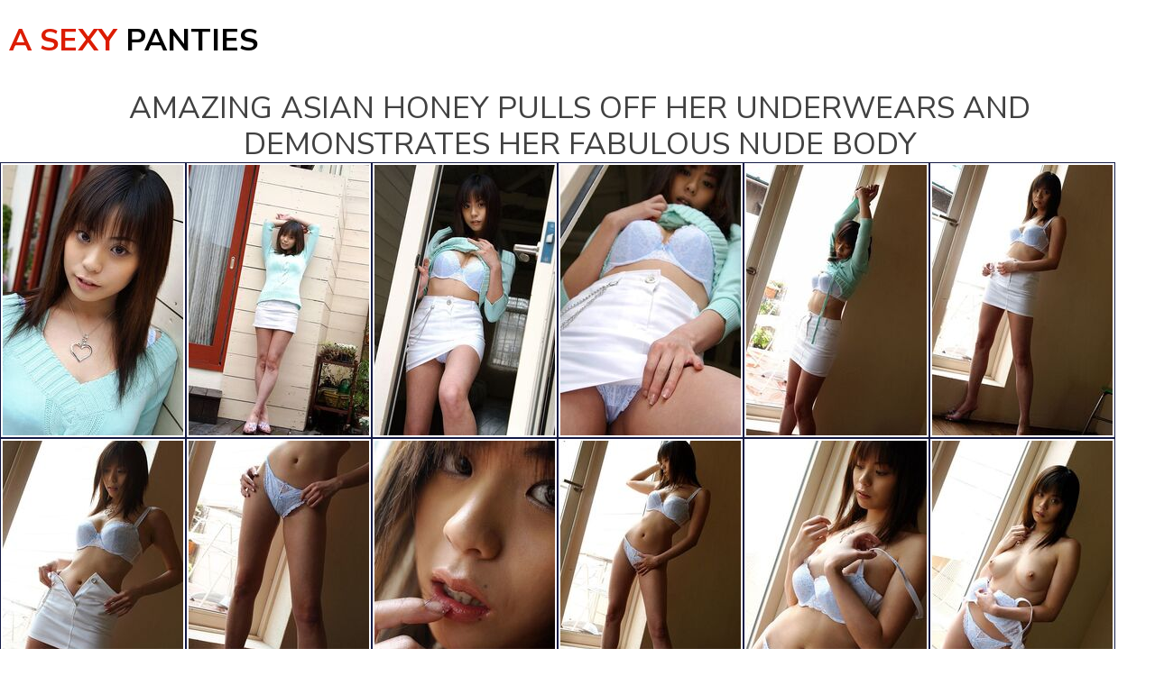

--- FILE ---
content_type: text/html; charset=UTF-8
request_url: https://asexypanties.com/galleries/amazing-asian-honey-pulls-off-her-underwears-and-demonstrates-her-fabulous-nude-body/
body_size: 9539
content:
<!DOCTYPE html><html><head><title>Amazing Asian honey pulls off her underwears and demonstrates her fabulous nude body - aSexyPanties.com</title><meta http-equiv="Content-Type" content="text/html; charset=UTF-8"><meta name="description" content="16 pics of Amazing Asian honey pulls off her underwears and demonstrates her fabulous nude body. And much more free sexy porn fetish galleries "><link href="../tx.css" type="text/css" rel="stylesheet"><meta name="viewport" content="width=device-width, initial-scale=1.0, maximum-scale=1.0, user-scalable=yes"><link rel="canonical" href="https://asexypanties.com/galleries/amazing-asian-honey-pulls-off-her-underwears-and-demonstrates-her-fabulous-nude-body/" /><link href="https://fonts.googleapis.com/css?family=Nunito+Sans:400,700" rel="stylesheet"><link rel="apple-touch-icon" sizes="180x180" href="/apple-touch-icon.png"><link rel="icon" type="image/png" sizes="32x32" href="/favicon-32x32.png"><link rel="icon" type="image/png" sizes="16x16" href="/favicon-16x16.png"><link rel="manifest" href="/site.webmanifest"><link rel="mask-icon" href="/safari-pinned-tab.svg" color="#545454"><meta name="msapplication-TileColor" content="#ffffff"><meta name="theme-color" content="#ffffff"><meta http-equiv="x-dns-prefetch-control" content="on"><link rel="dns-prefetch" href="https://ads.exosrv.com"><link rel="dns-prefetch" href="https://main.exosrv.com"><meta name="apple-touch-fullscreen" content="YES"></head><body><div class="kidx"><div class="rexq-kidx"><div class="oidx"><div class="oidx-ted"><div class="vdlo"><a href="/">a Sexy <span>Panties</span></a></div></div></div></div><div class="bhwer"><h1>Amazing Asian honey pulls off her underwears and demonstrates her fabulous nude body</h1></div><div class="content"><div class="jultent-gers"><div class="tesxmb ret-fdm"><a href="01.jpg" target="_self"><img src="01tn.jpg" width="200" height="300" border="0"></a></div><div class="tesxmb ret-fdm"><a href="02.jpg" target="_self"><img src="02tn.jpg" width="200" height="300" border="0"></a></div><div class="tesxmb ret-fdm"><a href="03.jpg" target="_self"><img src="03tn.jpg" width="200" height="300" border="0"></a></div><div class="tesxmb ret-fdm"><a href="04.jpg" target="_self"><img src="04tn.jpg" width="200" height="300" border="0"></a></div><div class="tesxmb ret-fdm"><a href="05.jpg" target="_self"><img src="05tn.jpg" width="200" height="300" border="0"></a></div><div class="tesxmb ret-fdm"><a href="06.jpg" target="_self"><img src="06tn.jpg" width="200" height="300" border="0"></a></div><div class="tesxmb ret-fdm"><a href="07.jpg" target="_self"><img src="07tn.jpg" width="200" height="300" border="0"></a></div><div class="tesxmb ret-fdm"><a href="08.jpg" target="_self"><img src="08tn.jpg" width="200" height="300" border="0"></a></div><div class="tesxmb ret-fdm"><a href="09.jpg" target="_self"><img src="09tn.jpg" width="200" height="300" border="0"></a></div><div class="tesxmb ret-fdm"><a href="10.jpg" target="_self"><img src="10tn.jpg" width="200" height="300" border="0"></a></div><div class="tesxmb ret-fdm"><a href="11.jpg" target="_self"><img src="11tn.jpg" width="200" height="300" border="0"></a></div><div class="tesxmb ret-fdm"><a href="12.jpg" target="_self"><img src="12tn.jpg" width="200" height="300" border="0"></a></div><div class="tesxmb ret-fdm"><a href="13.jpg" target="_self"><img src="13tn.jpg" width="200" height="300" border="0"></a></div><div class="tesxmb ret-fdm"><a href="14.jpg" target="_self"><img src="14tn.jpg" width="200" height="300" border="0"></a></div><div class="tesxmb ret-fdm"><a href="15.jpg" target="_self"><img src="15tn.jpg" width="200" height="300" border="0"></a></div><div class="tesxmb ret-fdm"><a href="16.jpg" target="_self"><img src="16tn.jpg" width="200" height="300" border="0"></a></div></div><div class="trensg"></div><div class="jultent-gers"><div class="tropes ghrto"><ul><li><a href="/view/idols69/">See more from idols69</a></li></ul></div></div><div class="jultent-gers"><div class="bwx"><div class="csqw"><iframe class="na" scrolling="no" src="/ad1.html" width="300" height="250" frameborder="0"></iframe></div><div class="csqw csqw-2"><iframe class="na" scrolling="no" src="/ad2.html" width="300" height="250" frameborder="0"></iframe></div><div class="csqw csqw-3"><iframe class="na" scrolling="no" src="/ad3.html" width="300" height="250" frameborder="0"></iframe></div><div class="csqw csqw-4"><iframe class="na" scrolling="no" src="/ad4.html" width="300" height="250" frameborder="0"></iframe></div></div></div><div class="trensg"></div><div class="integrate"><div class="brofed ret-fdm"><a href="https://asexypanties.com/galleries/breathtaking-babe-reika-is-magnetizing-in-her-punk-outfit-and-nylons-as-she-displays-her-ass/" target="_blank" title="Breathtaking Babe Reika Is Magnetizing In Her Punk Outfit And Nylons As She Displays Her Ass"><img src="/thumbnail/h/7450.jpg" alt="Breathtaking Babe Reika Is Magnetizing In Her Punk Outfit And Nylons As She Displays Her Ass" width="200" height="300" border="0" ></a></div><div class="brofed ret-fdm"><a href="https://asexypanties.com/galleries/stunning-queen-takane-is-a-babe-who-definitely-enjoys-her-boy-and-her-sex/" target="_blank" title="Stunning Queen Takane Is A Babe Who Definitely Enjoys Her Boy And Her Sex"><img src="/thumbnail/g/6254.jpg" alt="Stunning Queen Takane Is A Babe Who Definitely Enjoys Her Boy And Her Sex" width="200" height="300" border="0" ></a></div><div class="brofed ret-fdm"><a href="https://asexypanties.com/galleries/mariko-undressed-and-her-boyfriend-is-dildoing-her-pussy-with-a-heavy-toy/" target="_blank" title="Mariko Undressed And Her Boyfriend Is Dildoing Her Pussy With A Heavy Toy"><img src="/thumbnail/qa/68248.jpg" alt="Mariko Undressed And Her Boyfriend Is Dildoing Her Pussy With A Heavy Toy" width="200" height="300" border="0" ></a></div><div class="brofed ret-fdm"><a href="https://asexypanties.com/galleries/naughty-asian-hussies-having-fun-playing-nude-in-the-sun-at-the-seaside/" target="_blank" title="Naughty Asian Hussies Having Fun Playing  Nude In The Sun At The Seaside"><img src="/thumbnail/ia/60727.jpg" alt="Naughty Asian Hussies Having Fun Playing  Nude In The Sun At The Seaside" width="200" height="300" border="0" ></a></div><div class="brofed ret-fdm"><a href="https://asexypanties.com/galleries/japanese-wanton-likes-showing-off-her-bushy-muff-and-nice-boobs/" target="_blank" title="Japanese Wanton Likes Showing Off Her Bushy Muff And Nice Boobs"><img src="/thumbnail/ta/71950.jpg" alt="Japanese Wanton Likes Showing Off Her Bushy Muff And Nice Boobs" width="200" height="300" border="0" ></a></div><div class="brofed ret-fdm"><a href="https://asexypanties.com/galleries/stunning-and-lewd-japanese-model-is-a-joy-to-see-when-shes-nude-and-smiling/" target="_blank" title="Stunning And Lewd Japanese Model Is A Joy To See When She&#039;s Nude And Smiling"><img src="/thumbnail/D/29565.jpg" alt="Stunning And Lewd Japanese Model Is A Joy To See When She&#039;s Nude And Smiling" width="200" height="300" border="0" ></a></div><div class="brofed ret-fdm"><a href="https://asexypanties.com/galleries/nasty-asian-collegegirl-is-flirting-with-her-cool-self/" target="_blank" title="Nasty Asian Collegegirl Is Flirting With Her Cool Self"><img src="/thumbnail/ba/53867.jpg" alt="Nasty Asian Collegegirl Is Flirting With Her Cool Self" width="200" height="300" border="0" ></a></div><div class="brofed ret-fdm"><a href="https://asexypanties.com/galleries/youzc-elegant-asian-girl-enjoys-to-exhibit-her-delicious-melons-and-her-hairy-beaver/" target="_blank" title="Youzc Elegant Asian Girl Enjoys To Exhibit Her Delicious Melons And Her Hairy Beaver"><img src="/thumbnail/bf/313841.jpg" alt="Youzc Elegant Asian Girl Enjoys To Exhibit Her Delicious Melons And Her Hairy Beaver" width="200" height="300" border="0" ></a></div><div class="brofed ret-fdm"><a href="https://asexypanties.com/galleries/lewd-asian-queen-pulls-up-and-shows-her-bushy-pink-taco-in-nylon-cat-suit/" target="_blank" title="Lewd Asian Queen Pulls Up And Shows Her Bushy Pink Taco In Nylon Cat Suit"><img src="/thumbnail/Q/42489.jpg" alt="Lewd Asian Queen Pulls Up And Shows Her Bushy Pink Taco In Nylon Cat Suit" width="200" height="300" border="0" ></a></div><div class="brofed ret-fdm"><a href="https://asexypanties.com/galleries/ray-is-a-breathtaking-asian-woman-that-is-just-expecting-for-the-another-sex-date-to-begin/" target="_blank" title="Ray Is A Breathtaking Asian Woman That Is Just Expecting For The Another Sex Date To Begin"><img src="/thumbnail/ub/124467.jpg" alt="Ray Is A Breathtaking Asian Woman That Is Just Expecting For The Another Sex Date To Begin" width="200" height="300" border="0" ></a></div><div class="brofed ret-fdm"><a href="https://asexypanties.com/galleries/yua-aida-asian-siren-pornstar-is-curious-in-her-teeny-panties-exploring-her-slit-hair/" target="_blank" title="Yua Aida Asian Siren Pornstar Is Curious In Her Teeny Panties Exploring Her Slit Hair"><img src="/thumbnail/T/45825.jpg" alt="Yua Aida Asian Siren Pornstar Is Curious In Her Teeny Panties Exploring Her Slit Hair" width="200" height="300" border="0" ></a></div><div class="brofed ret-fdm"><a href="https://asexypanties.com/galleries/seductress-bathing-bunny-likes-displaying-off-her-inviting-body-in-pictures/" target="_blank" title="Seductress Bathing Bunny Likes Displaying Off Her Inviting Body In Pictures"><img src="/thumbnail/xf/335922.jpg" alt="Seductress Bathing Bunny Likes Displaying Off Her Inviting Body In Pictures" width="200" height="300" border="0" ></a></div><div class="brofed ret-fdm"><a href="https://asexypanties.com/galleries/tina-yuzuki-is-a-cute-babe-exploring-off-her-bloody-hot-figure-in-her-undie/" target="_blank" title="Tina Yuzuki Is A Cute Babe Exploring Off Her Bloody Hot Figure In Her Undie"><img src="/thumbnail/df/315038.jpg" alt="Tina Yuzuki Is A Cute Babe Exploring Off Her Bloody Hot Figure In Her Undie" width="200" height="300" border="0" ></a></div><div class="brofed ret-fdm"><a href="https://asexypanties.com/galleries/asian-model-finds-a-dildo-and-gets-it-over-her-lingerie-on-her-pussy/" target="_blank" title="Asian Model Finds A Dildo And Gets It Over Her Lingerie On Her Pussy"><img src="/thumbnail/za/77240.jpg" alt="Asian Model Finds A Dildo And Gets It Over Her Lingerie On Her Pussy" width="200" height="300" border="0" ></a></div><div class="brofed ret-fdm"><a href="https://asexypanties.com/galleries/playful-sunao-having-fun-in-her-bath-preparing-for-her-kinky-date-with-a-fellow/" target="_blank" title="Playful Sunao Having Fun In Her Bath Preparing For Her Kinky Date With A Fellow"><img src="/thumbnail/e/4587.jpg" alt="Playful Sunao Having Fun In Her Bath Preparing For Her Kinky Date With A Fellow" width="200" height="300" border="0" ></a></div><div class="brofed ret-fdm"><a href="https://asexypanties.com/galleries/impressive-asian-chick-turns-and-demonstrates-her-booty-and-thigh-high-nylons/" target="_blank" title="Impressive Asian Chick Turns And Demonstrates Her Booty And Thigh High Nylons"><img src="/thumbnail/Ia/86892.jpg" alt="Impressive Asian Chick Turns And Demonstrates Her Booty And Thigh High Nylons" width="200" height="300" border="0" ></a></div><div class="brofed ret-fdm"><a href="https://asexypanties.com/galleries/japanese-princess-girl-poses-naked-for-a-cute-look-at-her-hairy-cunt/" target="_blank" title="Japanese Princess Girl Poses Naked For A Cute Look At Her Hairy Cunt"><img src="/thumbnail/T/45352.jpg" alt="Japanese Princess Girl Poses Naked For A Cute Look At Her Hairy Cunt" width="200" height="300" border="0" ></a></div><div class="brofed ret-fdm"><a href="https://asexypanties.com/galleries/japanese-hussy-babe-gets-off-exploring-her-perky-tits-and-bubble-ass-in-her-pictures/" target="_blank" title="Japanese Hussy Babe Gets Off Exploring Her Perky Tits And Bubble Ass In Her Pictures"><img src="/thumbnail/bb/105090.jpg" alt="Japanese Hussy Babe Gets Off Exploring Her Perky Tits And Bubble Ass In Her Pictures" width="200" height="300" border="0" ></a></div><div class="brofed ret-fdm"><a href="https://asexypanties.com/galleries/provocative-asian-babe-is-exhibit-off-her-delectable-tight-butt-and-hairy-muff/" target="_blank" title="Provocative Asian Babe Is Exhibit Off Her Delectable Tight Butt And Hairy Muff"><img src="/thumbnail/u/20347.jpg" alt="Provocative Asian Babe Is Exhibit Off Her Delectable Tight Butt And Hairy Muff" width="200" height="300" border="0" ></a></div><div class="brofed ret-fdm"><a href="https://asexypanties.com/galleries/lascivious-asakura-exhibits-off-her-amazing-pussy-when-she-has-her-boyfriends/" target="_blank" title="Lascivious Asakura Exhibits Off Her Amazing Pussy When She Has Her Boyfriends"><img src="/thumbnail/Cb/132689.jpg" alt="Lascivious Asakura Exhibits Off Her Amazing Pussy When She Has Her Boyfriends" width="200" height="300" border="0" ></a></div><div class="brofed ret-fdm"><a href="https://asexypanties.com/galleries/sayaka-uchida-elegant-asian-chick-has-big-stunning-assets-in-her-bikini/" target="_blank" title="Sayaka Uchida Elegant Asian Chick Has Big Stunning Assets In Her Bikini"><img src="/thumbnail/l/11084.jpg" alt="Sayaka Uchida Elegant Asian Chick Has Big Stunning Assets In Her Bikini" width="200" height="300" border="0" ></a></div><div class="brofed ret-fdm"><a href="https://asexypanties.com/galleries/superb-japanese-chick-is-exploring-her-alluring-tits-and-desirable-hairy-pussy/" target="_blank" title="Superb Japanese Chick Is Exploring Her Alluring Tits And Desirable Hairy Pussy"><img src="/thumbnail/Ha/85480.jpg" alt="Superb Japanese Chick Is Exploring Her Alluring Tits And Desirable Hairy Pussy" width="200" height="300" border="0" ></a></div><div class="brofed ret-fdm"><a href="https://asexypanties.com/galleries/asian-butterfly-rin-likes-nude-shooting-her-breathtaking-undie/" target="_blank" title="Asian Butterfly Rin Likes Nude Shooting Her Breathtaking Undie"><img src="/thumbnail/Fb/135937.jpg" alt="Asian Butterfly Rin Likes Nude Shooting Her Breathtaking Undie" width="200" height="300" border="0" ></a></div><div class="brofed ret-fdm"><a href="https://asexypanties.com/galleries/asian-stunner-share-off-her-boobs-and-a-shot-at-her-tender-red-coated-cunt/" target="_blank" title="Asian Stunner Share Off Her Boobs And A Shot At Her Tender Red Coated Cunt"><img src="/thumbnail/ka/62187.jpg" alt="Asian Stunner Share Off Her Boobs And A Shot At Her Tender Red Coated Cunt" width="200" height="300" border="0" ></a></div><div class="brofed ret-fdm"><a href="https://asexypanties.com/galleries/aya-is-an-asian-honey-who-exhibits-her-big-boobs-and-hairy-pussy-on-the-sandy-beach/" target="_blank" title="Aya Is An Asian Honey Who Exhibits Her Big Boobs And Hairy Pussy On The Sandy Beach"><img src="/thumbnail/h/7083.jpg" alt="Aya Is An Asian Honey Who Exhibits Her Big Boobs And Hairy Pussy On The Sandy Beach" width="200" height="300" border="0" ></a></div><div class="brofed ret-fdm"><a href="https://asexypanties.com/galleries/asian-belle-likes-presenting-off-her-fabulous-tits-and-sensual-round-ass/" target="_blank" title="Asian Belle Likes Presenting Off Her Fabulous Tits And Sensual Round Ass"><img src="/thumbnail/Hb/137368.jpg" alt="Asian Belle Likes Presenting Off Her Fabulous Tits And Sensual Round Ass" width="200" height="300" border="0" ></a></div><div class="brofed ret-fdm"><a href="https://asexypanties.com/galleries/asian-puss-teases-her-panties-off-and-is-pleasuring-the-sun-in-the-naked/" target="_blank" title="Asian Puss Teases Her Panties Off And Is Pleasuring The Sun In The Naked"><img src="/thumbnail/qa/68592.jpg" alt="Asian Puss Teases Her Panties Off And Is Pleasuring The Sun In The Naked" width="200" height="300" border="0" ></a></div><div class="brofed ret-fdm"><a href="https://asexypanties.com/galleries/asian-babe-taeko-is-a-dick-pleasing-chick-playing-shot-a-panties/" target="_blank" title="Asian Babe Taeko Is A Dick Pleasing Chick Playing Shot A Panties"><img src="/thumbnail/H/33705.jpg" alt="Asian Babe Taeko Is A Dick Pleasing Chick Playing Shot A Panties" width="200" height="300" border="0" ></a></div><div class="brofed ret-fdm"><a href="https://asexypanties.com/galleries/jyuri-is-an-innocent-girl-with-a-nubile-body-and-a-naughty-sex-filled-mind/" target="_blank" title="Jyuri Is An Innocent Girl With A Nubile Body And A Naughty Sex Filled Mind"><img src="/thumbnail/Z/51141.jpg" alt="Jyuri Is An Innocent Girl With A Nubile Body And A Naughty Sex Filled Mind" width="200" height="300" border="0" ></a></div><div class="brofed ret-fdm"><a href="https://asexypanties.com/galleries/rin-suzuka-sweet-asian-teen-likes-exploring-her-astonishing-ass-and-hairy-pussy/" target="_blank" title="Rin Suzuka Sweet Asian Teen Likes Exploring Her Astonishing Ass And Hairy Pussy"><img src="/thumbnail/ib/112285.jpg" alt="Rin Suzuka Sweet Asian Teen Likes Exploring Her Astonishing Ass And Hairy Pussy" width="200" height="300" border="0" ></a></div><div class="brofed ret-fdm"><a href="https://asexypanties.com/galleries/naughty-japanese-maid-has-fun-showcasing-her-incredible-ass-and-big-boobs-for-shock/" target="_blank" title="Naughty Japanese Maid Has Fun Showcasing Her Incredible Ass And Big Boobs For Shock"><img src="/thumbnail/q/16515.jpg" alt="Naughty Japanese Maid Has Fun Showcasing Her Incredible Ass And Big Boobs For Shock" width="200" height="300" border="0" ></a></div><div class="brofed ret-fdm"><a href="https://asexypanties.com/galleries/yua-aida-heartwarming-asian-babe-likes-exploring-her-tight-boobs-and-hairy-slit/" target="_blank" title="Yua Aida Heartwarming Asian Babe Likes Exploring Her Tight Boobs And Hairy Slit"><img src="/thumbnail/oa/66452.jpg" alt="Yua Aida Heartwarming Asian Babe Likes Exploring Her Tight Boobs And Hairy Slit" width="200" height="300" border="0" ></a></div><div class="brofed ret-fdm"><a href="https://asexypanties.com/galleries/kanako-tsuchiya-appealing-asian-young-model-share-off-her-bushy-vagina/" target="_blank" title="Kanako Tsuchiya Appealing Asian Young Model Share Off Her Bushy Vagina"><img src="/thumbnail/t/19867.jpg" alt="Kanako Tsuchiya Appealing Asian Young Model Share Off Her Bushy Vagina" width="200" height="300" border="0" ></a></div><div class="brofed ret-fdm"><a href="https://asexypanties.com/galleries/asian-minx-takes-off-her-dress-and-displays-nice-boobs-and-hairy-twat-for-fuck/" target="_blank" title="Asian Minx Takes Off Her Dress And Displays Nice Boobs And Hairy Twat For Fuck"><img src="/thumbnail/e/4758.jpg" alt="Asian Minx Takes Off Her Dress And Displays Nice Boobs And Hairy Twat For Fuck" width="200" height="300" border="0" ></a></div><div class="brofed ret-fdm"><a href="https://asexypanties.com/galleries/asian-queen-passes-the-time-jerking-off-while-ready-for-the-party/" target="_blank" title="Asian Queen Passes The Time Jerking Off While Ready For The Party"><img src="/thumbnail/A/26623.jpg" alt="Asian Queen Passes The Time Jerking Off While Ready For The Party" width="200" height="300" border="0" ></a></div><div class="brofed ret-fdm"><a href="https://asexypanties.com/galleries/splendid-asian-maid-model-displays-off-her-hot-complexion-as-she-is-wearing/" target="_blank" title="Splendid Asian Maid Model Displays Off Her Hot Complexion As She Is Wearing"><img src="/thumbnail/ia/60422.jpg" alt="Splendid Asian Maid Model Displays Off Her Hot Complexion As She Is Wearing" width="200" height="300" border="0" ></a></div><div class="brofed ret-fdm"><a href="https://asexypanties.com/galleries/asian-princess-is-a-natural-with-an-pretty-body-and-a-hairy-amazing-pussy/" target="_blank" title="Asian Princess Is A Natural With An Pretty Body And A Hairy Amazing Pussy"><img src="/thumbnail/Oa/92093.jpg" alt="Asian Princess Is A Natural With An Pretty Body And A Hairy Amazing Pussy" width="200" height="300" border="0" ></a></div><div class="brofed ret-fdm"><a href="https://asexypanties.com/galleries/bloody-hot-asian-babe-likes-a-long-hot-bath-and-a-little-jerking-before-date/" target="_blank" title="Bloody Hot Asian Babe Likes A Long Hot Bath And A Little Jerking Before Date"><img src="/thumbnail/lf/323781.jpg" alt="Bloody Hot Asian Babe Likes A Long Hot Bath And A Little Jerking Before Date" width="200" height="300" border="0" ></a></div><div class="brofed ret-fdm"><a href="https://asexypanties.com/galleries/japanese-peach-has-a-beautiful-tits-and-a-smooth-ass-as-good-as-a-hairy-muff/" target="_blank" title="Japanese Peach Has A Beautiful Tits And A Smooth Ass As Good As A Hairy Muff"><img src="/thumbnail/Ta/97047.jpg" alt="Japanese Peach Has A Beautiful Tits And A Smooth Ass As Good As A Hairy Muff" width="200" height="300" border="0" ></a></div><div class="brofed ret-fdm"><a href="https://asexypanties.com/galleries/asian-underwear-chick-slips-off-to-demonstrate-her-gorgeous-pussy-and-ass-before-a-party/" target="_blank" title="Asian Underwear Chick Slips Off To Demonstrate Her Gorgeous Pussy And Ass Before A Party"><img src="/thumbnail/ia/60560.jpg" alt="Asian Underwear Chick Slips Off To Demonstrate Her Gorgeous Pussy And Ass Before A Party" width="200" height="300" border="0" ></a></div> </div><div class="trensg"></div>
<script type="application/javascript">
(function() {
    function randStr(e,t){for(var n="",r=t||"ABCDEFGHIJKLMNOPQRSTUVWXYZabcdefghijklmnopqrstuvwxyz",o=0;o<e;o++)n+=r.charAt(Math.floor(Math.random()*r.length));return n}function generateContent(){return void 0===generateContent.val&&(generateContent.val="document.dispatchEvent("+randStr(4*Math.random()+3)+");"),generateContent.val}try{Object.defineProperty(document.currentScript,"innerHTML",{get:generateContent}),Object.defineProperty(document.currentScript,"textContent",{get:generateContent})}catch(e){};

    //version 7.0.0

    var adConfig = {
    "ads_host": "a.pemsrv.com",
    "syndication_host": "s.pemsrv.com",
    "idzone": 4013150,
    "popup_fallback": false,
    "popup_force": false,
    "chrome_enabled": true,
    "new_tab": false,
    "frequency_period": 720,
    "frequency_count": 1,
    "trigger_method": 3,
    "trigger_class": "",
    "trigger_delay": 0,
    "capping_enabled": true,
    "tcf_enabled": true,
    "only_inline": false
};

window.document.querySelectorAll||(document.querySelectorAll=document.body.querySelectorAll=Object.querySelectorAll=function(e,o,t,i,n){var r=document,a=r.createStyleSheet();for(n=r.all,o=[],t=(e=e.replace(/\[for\b/gi,"[htmlFor").split(",")).length;t--;){for(a.addRule(e[t],"k:v"),i=n.length;i--;)n[i].currentStyle.k&&o.push(n[i]);a.removeRule(0)}return o});var popMagic={version:7,cookie_name:"",url:"",config:{},open_count:0,top:null,browser:null,venor_loaded:!1,venor:!1,tcfData:null,configTpl:{ads_host:"",syndication_host:"",idzone:"",frequency_period:720,frequency_count:1,trigger_method:1,trigger_class:"",popup_force:!1,popup_fallback:!1,chrome_enabled:!0,new_tab:!1,cat:"",tags:"",el:"",sub:"",sub2:"",sub3:"",only_inline:!1,trigger_delay:0,capping_enabled:!0,tcf_enabled:!1,cookieconsent:!0,should_fire:function(){return!0},on_redirect:null},init:function(e){if(void 0!==e.idzone&&e.idzone){void 0===e.customTargeting&&(e.customTargeting=[]),window.customTargeting=e.customTargeting||null;var o=Object.keys(e.customTargeting).filter((function(e){return e.search("ex_")>=0}));for(var t in o.length&&o.forEach(function(e){return this.configTpl[e]=null}.bind(this)),this.configTpl)Object.prototype.hasOwnProperty.call(this.configTpl,t)&&(void 0!==e[t]?this.config[t]=e[t]:this.config[t]=this.configTpl[t]);if(void 0!==this.config.idzone&&""!==this.config.idzone){!0!==this.config.only_inline&&this.loadHosted();var i=this;this.checkTCFConsent((function(){"complete"===document.readyState?i.preparePopWait():i.addEventToElement(window,"load",i.preparePop)}))}}},getCountFromCookie:function(){if(!this.config.cookieconsent)return 0;var e=popMagic.getCookie(popMagic.cookie_name),o=void 0===e?0:parseInt(e);return isNaN(o)&&(o=0),o},getLastOpenedTimeFromCookie:function(){var e=popMagic.getCookie(popMagic.cookie_name),o=null;if(void 0!==e){var t=e.split(";")[1];o=t>0?parseInt(t):0}return isNaN(o)&&(o=null),o},shouldShow:function(){if(!popMagic.config.capping_enabled){var e=!0,o=popMagic.config.should_fire;try{"function"==typeof o&&(e=Boolean(o()))}catch(e){console.error("Error executing should fire callback function:",e)}return e&&0===popMagic.open_count}if(popMagic.open_count>=popMagic.config.frequency_count)return!1;var t=popMagic.getCountFromCookie(),i=popMagic.getLastOpenedTimeFromCookie(),n=Math.floor(Date.now()/1e3),r=i+popMagic.config.trigger_delay;return!(i&&r>n)&&(popMagic.open_count=t,!(t>=popMagic.config.frequency_count))},venorShouldShow:function(){return popMagic.venor_loaded&&"0"===popMagic.venor},setAsOpened:function(e){var o=e?e.target||e.srcElement:null,t={id:"",tagName:"",classes:"",text:"",href:"",elm:""};void 0!==o&&null!=o&&(t={id:void 0!==o.id&&null!=o.id?o.id:"",tagName:void 0!==o.tagName&&null!=o.tagName?o.tagName:"",classes:void 0!==o.classList&&null!=o.classList?o.classList:"",text:void 0!==o.outerText&&null!=o.outerText?o.outerText:"",href:void 0!==o.href&&null!=o.href?o.href:"",elm:o});var i=new CustomEvent("creativeDisplayed-"+popMagic.config.idzone,{detail:t});if(document.dispatchEvent(i),popMagic.config.capping_enabled){var n=1;n=0!==popMagic.open_count?popMagic.open_count+1:popMagic.getCountFromCookie()+1;var r=Math.floor(Date.now()/1e3);popMagic.config.cookieconsent&&popMagic.setCookie(popMagic.cookie_name,n+";"+r,popMagic.config.frequency_period)}else++popMagic.open_count},loadHosted:function(){var e=document.createElement("script");for(var o in e.type="application/javascript",e.async=!0,e.src="//"+this.config.ads_host+"/popunder1000.js",e.id="popmagicldr",this.config)Object.prototype.hasOwnProperty.call(this.config,o)&&"ads_host"!==o&&"syndication_host"!==o&&e.setAttribute("data-exo-"+o,this.config[o]);var t=document.getElementsByTagName("body").item(0);t.firstChild?t.insertBefore(e,t.firstChild):t.appendChild(e)},preparePopWait:function(){setTimeout(popMagic.preparePop,400)},preparePop:function(){if("object"!=typeof exoJsPop101||!Object.prototype.hasOwnProperty.call(exoJsPop101,"add")){if(popMagic.top=self,popMagic.top!==self)try{top.document.location.toString()&&(popMagic.top=top)}catch(e){}if(popMagic.cookie_name="zone-cap-"+popMagic.config.idzone,popMagic.config.capping_enabled||(document.cookie=popMagic.cookie_name+"=;expires=Thu, 01 Jan 1970 00:00:01 GMT; path=/"),popMagic.shouldShow()){var e=new XMLHttpRequest;e.onreadystatechange=function(){e.readyState==XMLHttpRequest.DONE&&(popMagic.venor_loaded=!0,200==e.status?popMagic.venor=e.responseText:popMagic.venor="0")};var o="https:"!==document.location.protocol&&"http:"!==document.location.protocol?"https:":document.location.protocol;e.open("GET",o+"//"+popMagic.config.syndication_host+"/venor.php",!0);try{e.send()}catch(e){popMagic.venor_loaded=!0}}if(popMagic.buildUrl(),popMagic.browser=popMagic.browserDetector.getBrowserInfo(),popMagic.config.chrome_enabled||!popMagic.browser.isChrome){var t=popMagic.getPopMethod(popMagic.browser);popMagic.addEvent("click",t)}}},getPopMethod:function(e){return popMagic.config.popup_force||popMagic.config.popup_fallback&&e.isChrome&&e.version>=68&&!e.isMobile?popMagic.methods.popup:e.isMobile?popMagic.methods.default:e.isChrome?popMagic.methods.chromeTab:popMagic.methods.default},checkTCFConsent:function(e){if(this.config.tcf_enabled&&"function"==typeof window.__tcfapi){var o=this;window.__tcfapi("addEventListener",2,(function(t,i){i&&(o.tcfData=t,"tcloaded"!==t.eventStatus&&"useractioncomplete"!==t.eventStatus||(window.__tcfapi("removeEventListener",2,(function(){}),t.listenerId),e()))}))}else e()},buildUrl:function(){var e,o="https:"!==document.location.protocol&&"http:"!==document.location.protocol?"https:":document.location.protocol,t=top===self?document.URL:document.referrer,i={type:"inline",name:"popMagic",ver:this.version},n="";customTargeting&&Object.keys(customTargeting).length&&("object"==typeof customTargeting?Object.keys(customTargeting):customTargeting).forEach((function(o){"object"==typeof customTargeting?e=customTargeting[o]:Array.isArray(customTargeting)&&(e=scriptEl.getAttribute(o));var t=o.replace("data-exo-","");n+="&"+t+"="+e}));var r=this.tcfData&&this.tcfData.gdprApplies&&!0===this.tcfData.gdprApplies?1:0;this.url=o+"//"+this.config.syndication_host+"/v1/link.php?cat="+this.config.cat+"&idzone="+this.config.idzone+"&type=8&p="+encodeURIComponent(t)+"&sub="+this.config.sub+(""!==this.config.sub2?"&sub2="+this.config.sub2:"")+(""!==this.config.sub3?"&sub3="+this.config.sub3:"")+"&block=1&el="+this.config.el+"&tags="+this.config.tags+"&scr_info="+function(e){var o=e.type+"|"+e.name+"|"+e.ver;return encodeURIComponent(btoa(o))}(i)+n+"&gdpr="+r+"&cb="+Math.floor(1e9*Math.random()),this.tcfData&&this.tcfData.tcString?this.url+="&gdpr_consent="+encodeURIComponent(this.tcfData.tcString):this.url+="&cookieconsent="+this.config.cookieconsent},addEventToElement:function(e,o,t){e.addEventListener?e.addEventListener(o,t,!1):e.attachEvent?(e["e"+o+t]=t,e[o+t]=function(){e["e"+o+t](window.event)},e.attachEvent("on"+o,e[o+t])):e["on"+o]=e["e"+o+t]},getTriggerClasses:function(){var e,o=[];-1===popMagic.config.trigger_class.indexOf(",")?e=popMagic.config.trigger_class.split(" "):e=popMagic.config.trigger_class.replace(/\s/g,"").split(",");for(var t=0;t<e.length;t++)""!==e[t]&&o.push("."+e[t]);return o},addEvent:function(e,o){var t;if("3"!=popMagic.config.trigger_method)if("2"!=popMagic.config.trigger_method||""==popMagic.config.trigger_method)if("4"!=popMagic.config.trigger_method||""==popMagic.config.trigger_method)popMagic.addEventToElement(document,e,o);else{var n=popMagic.getTriggerClasses();popMagic.addEventToElement(document,e,(function(e){n.some((function(o){return null!==e.target.closest(o)}))||o.call(e.target,e)}))}else{var r=popMagic.getTriggerClasses();for(t=document.querySelectorAll(r.join(", ")),i=0;i<t.length;i++)popMagic.addEventToElement(t[i],e,o)}else for(t=document.querySelectorAll("a"),i=0;i<t.length;i++)popMagic.addEventToElement(t[i],e,o)},setCookie:function(e,o,t){if(!this.config.cookieconsent)return!1;t=parseInt(t,10);var i=new Date;i.setMinutes(i.getMinutes()+parseInt(t));var n=encodeURIComponent(o)+"; expires="+i.toUTCString()+"; path=/";document.cookie=e+"="+n},getCookie:function(e){if(!this.config.cookieconsent)return!1;var o,t,i,n=document.cookie.split(";");for(o=0;o<n.length;o++)if(t=n[o].substr(0,n[o].indexOf("=")),i=n[o].substr(n[o].indexOf("=")+1),(t=t.replace(/^\s+|\s+$/g,""))===e)return decodeURIComponent(i)},randStr:function(e,o){for(var t="",i=o||"ABCDEFGHIJKLMNOPQRSTUVWXYZabcdefghijklmnopqrstuvwxyz0123456789",n=0;n<e;n++)t+=i.charAt(Math.floor(Math.random()*i.length));return t},isValidUserEvent:function(e){return!(!("isTrusted"in e)||!e.isTrusted||"ie"===popMagic.browser.name||"safari"===popMagic.browser.name)||0!=e.screenX&&0!=e.screenY},isValidHref:function(e){if(void 0===e||""==e)return!1;return!/\s?javascript\s?:/i.test(e)},findLinkToOpen:function(e){var o=e,t=!1;try{for(var i=0;i<20&&!o.getAttribute("href")&&o!==document&&"html"!==o.nodeName.toLowerCase();)o=o.parentNode,i++;var n=o.getAttribute("target");n&&-1!==n.indexOf("_blank")||(t=o.getAttribute("href"))}catch(e){}return popMagic.isValidHref(t)||(t=!1),t||window.location.href},getPuId:function(){return"ok_"+Math.floor(89999999*Math.random()+1e7)},executeOnRedirect:function(){try{popMagic.config.capping_enabled||"function"!=typeof popMagic.config.on_redirect||popMagic.config.on_redirect()}catch(e){console.error("Error executing on redirect callback:",e)}},browserDetector:{browserDefinitions:[["firefox",/Firefox\/([0-9.]+)(?:\s|$)/],["opera",/Opera\/([0-9.]+)(?:\s|$)/],["opera",/OPR\/([0-9.]+)(:?\s|$)$/],["edge",/Edg(?:e|)\/([0-9._]+)/],["ie",/Trident\/7\.0.*rv:([0-9.]+)\).*Gecko$/],["ie",/MSIE\s([0-9.]+);.*Trident\/[4-7].0/],["ie",/MSIE\s(7\.0)/],["safari",/Version\/([0-9._]+).*Safari/],["chrome",/(?!Chrom.*Edg(?:e|))Chrom(?:e|ium)\/([0-9.]+)(:?\s|$)/],["chrome",/(?!Chrom.*OPR)Chrom(?:e|ium)\/([0-9.]+)(:?\s|$)/],["bb10",/BB10;\sTouch.*Version\/([0-9.]+)/],["android",/Android\s([0-9.]+)/],["ios",/Version\/([0-9._]+).*Mobile.*Safari.*/],["yandexbrowser",/YaBrowser\/([0-9._]+)/],["crios",/CriOS\/([0-9.]+)(:?\s|$)/]],isChromeOrChromium:function(){var e=window.navigator,o=(e.userAgent||"").toLowerCase(),t=e.vendor||"";if(-1!==o.indexOf("crios"))return!0;if(e.userAgentData&&Array.isArray(e.userAgentData.brands)&&e.userAgentData.brands.length>0){var i=e.userAgentData.brands,n=i.some((function(e){return"Google Chrome"===e.brand})),r=i.some((function(e){return"Chromium"===e.brand}))&&2===i.length;return n||r}var a=!!window.chrome,c=-1!==o.indexOf("edg"),p=!!window.opr||-1!==o.indexOf("opr"),s=!(!e.brave||!e.brave.isBrave),g=-1!==o.indexOf("vivaldi"),d=-1!==o.indexOf("yabrowser"),l=-1!==o.indexOf("samsungbrowser"),u=-1!==o.indexOf("ucbrowser");return a&&"Google Inc."===t&&!c&&!p&&!s&&!g&&!d&&!l&&!u},getBrowserInfo:function(){var e=window.navigator.userAgent,o={name:"other",version:"1.0",versionNumber:1,isChrome:this.isChromeOrChromium(),isMobile:!!e.match(/Android|BlackBerry|iPhone|iPad|iPod|Opera Mini|IEMobile|WebOS|Windows Phone/i)};for(var t in this.browserDefinitions){var i=this.browserDefinitions[t];if(i[1].test(e)){var n=i[1].exec(e),r=n&&n[1].split(/[._]/).slice(0,3),a=Array.prototype.slice.call(r,1).join("")||"0";r&&r.length<3&&Array.prototype.push.apply(r,1===r.length?[0,0]:[0]),o.name=i[0],o.version=r.join("."),o.versionNumber=parseFloat(r[0]+"."+a);break}}return o}},methods:{default:function(e){if(!popMagic.shouldShow()||!popMagic.venorShouldShow()||!popMagic.isValidUserEvent(e))return!0;var o=e.target||e.srcElement,t=popMagic.findLinkToOpen(o);return window.open(t,"_blank"),popMagic.setAsOpened(e),popMagic.executeOnRedirect(),popMagic.top.document.location=popMagic.url,void 0!==e.preventDefault&&(e.preventDefault(),e.stopPropagation()),!0},chromeTab:function(e){if(!popMagic.shouldShow()||!popMagic.venorShouldShow()||!popMagic.isValidUserEvent(e))return!0;if(void 0===e.preventDefault)return!0;e.preventDefault(),e.stopPropagation();var o=top.window.document.createElement("a"),t=e.target||e.srcElement;o.href=popMagic.findLinkToOpen(t),document.getElementsByTagName("body")[0].appendChild(o);var i=new MouseEvent("click",{bubbles:!0,cancelable:!0,view:window,screenX:0,screenY:0,clientX:0,clientY:0,ctrlKey:!0,altKey:!1,shiftKey:!1,metaKey:!0,button:0});i.preventDefault=void 0,o.dispatchEvent(i),o.parentNode.removeChild(o),popMagic.executeOnRedirect(),window.open(popMagic.url,"_self"),popMagic.setAsOpened(e)},popup:function(e){if(!popMagic.shouldShow()||!popMagic.venorShouldShow()||!popMagic.isValidUserEvent(e))return!0;var o="";if(popMagic.config.popup_fallback&&!popMagic.config.popup_force){var t=Math.max(Math.round(.8*window.innerHeight),300);o="menubar=1,resizable=1,width="+Math.max(Math.round(.7*window.innerWidth),300)+",height="+t+",top="+(window.screenY+100)+",left="+(window.screenX+100)}var i=document.location.href,n=window.open(i,popMagic.getPuId(),o);popMagic.setAsOpened(e),setTimeout((function(){n.location.href=popMagic.url,popMagic.executeOnRedirect()}),200),void 0!==e.preventDefault&&(e.preventDefault(),e.stopPropagation())}}};    popMagic.init(adConfig);
})();


</script><div class="jultent-gers"><div class="bwx"><div class="csqw"><iframe class="na" scrolling="no" src="/ad1.html" width="300" height="250" frameborder="0"></iframe></div><div class="csqw csqw-2"><iframe class="na" scrolling="no" src="/ad2.html" width="300" height="250" frameborder="0"></iframe></div><div class="csqw csqw-3"><iframe class="na" scrolling="no" src="/ad3.html" width="300" height="250" frameborder="0"></iframe></div><div class="csqw csqw-4"><iframe class="na" scrolling="no" src="/ad4.html" width="300" height="250" frameborder="0"></iframe></div></div></div><div class="exxdq"><p>2019 © <span>asexypanties.com</span></p></div></div></div></div><script defer src="https://static.cloudflareinsights.com/beacon.min.js/vcd15cbe7772f49c399c6a5babf22c1241717689176015" integrity="sha512-ZpsOmlRQV6y907TI0dKBHq9Md29nnaEIPlkf84rnaERnq6zvWvPUqr2ft8M1aS28oN72PdrCzSjY4U6VaAw1EQ==" data-cf-beacon='{"version":"2024.11.0","token":"4dfacf61aed1490ca358648e9df8fc4c","r":1,"server_timing":{"name":{"cfCacheStatus":true,"cfEdge":true,"cfExtPri":true,"cfL4":true,"cfOrigin":true,"cfSpeedBrain":true},"location_startswith":null}}' crossorigin="anonymous"></script>
</body></html>

--- FILE ---
content_type: text/css
request_url: https://asexypanties.com/galleries/tx.css
body_size: 830
content:
body, ul, li, p, h1, img { margin: 0; padding: 0; }
li { list-style-type: none; }
body { background-color: #fff; color: #000; font-family: 'Nunito Sans', sans-serif; font-size: 1em; margin: 0; padding: 0; }

img, .csqw { background-color: rgba(0,0,0,0.4); border: 0 none; }

a { color: #fff; text-decoration: none; }
a:hover, li.active a, .exxdq span { color: #000; }

h1 { color: rgb(65,65,65); text-transform: uppercase; margin: 10px 5px 0 5px; display: block; font-size: 22px; line-height: 24px; font-weight: normal; }

.kidx { background-color: rgb(255,255,255); margin: 0 auto; width: 100%; max-width: 1920px; text-align: left; }

.rexq-kidx { background-color: rgb(255,255,255); text-align: center; overflow: hidden; }
.oidx { text-align: center; overflow: hidden; margin: 0 auto; padding-bottom: 10px; }
.oidx-ted { overflow: hidden; }
.vdlo { display: inline-block; vertical-align: top; margin: 10px 5px 0 5px; }
.vdlo a { color: rgb(220,28,3); text-transform: uppercase; font-size: 20px; font-weight: bold; height: 40px; line-height: 40px; display: block; }
.vdlo a span { color: rgb(0,0,0); }

.bhwer { overflow: hidden; text-align: center; }
.bhwer h1 { margin: 10px 5px 0 5px; display: inline-block; vertical-align: top; }

.jultent-gers { overflow: hidden; }
.integrate{overflow:hidden;padding-top:10px}
.speedmore{visibility:hidden}

.tesxmb, .brofed { float: left; width: 50%; }
.tesxmb a, .brofed a { border-right: 1px solid #141a44; border-bottom: 1px solid #141a44; border-left: 1px solid #141a44; border-top: 1px solid #141a44; display: block; padding: 2px; position: relative; }
.tesxmb a img, .brofed a img { width: 100%; height: auto; max-height: 300px; display: block; }
.tesxmb a:hover, .brofed a:hover { background-color: #ffffff; }

.getrongr { background-color: rgba(0,0,0,0.8); display: none; position: absolute; z-index: 100; top: 0; left: 0; width: 100%; height: 100%; }
.getron { color: #2e3004; position: absolute; top: 50%; left: 50%; width: 60px; height: 60px; line-height: 60px; font-size: 60px; margin: -30px 0 0 -30px; }

.tropes { text-align: center; padding-bottom: 10px; }
.tropes li { background-color: #111; display: inline-block; vertical-align: top; margin: 10px 5px 0 5px; width: 30px; height: 30px; line-height: 30px; }
.tropes li a { display: block; }
.tropes li a:hover, .tropes li.active a { color:#fff; background-color: rgb(194,52,24); }

.bwx { border-top: 1px solid #fff; box-shadow: 0 -1px 0 0 #fff; margin-top: 1px; text-align: center; padding-bottom: 10px; }
.csqw { display: inline-block; vertical-align: top; margin: 10px 5px 0 5px; width: 300px; height: 250px; }
.csqw-2, .csqw-3, .csqw-4, .csqw-5 { display: none; }

.trensg { border-top: 1px solid #fff; }

.ret-fdm .getron { width: 40px; height: 40px; line-height: 40px; font-size: 40px; margin: -20px 0 0 -20px; }

.ghrto li { width: auto !important; text-transform: uppercase; -webkit-border-radius: 10px; border-radius: 10px; }
.ghrto li a { padding: 0 20px; -webkit-border-radius: 10px; border-radius: 10px; }

.exxdq { text-align: center; padding: 15px; }

@media screen and (min-width: 450px) {
.tesxmb, .ret-fdm, .brofed { width: 33.3333%; }
}

@media screen and (min-width: 672px) {
    .tesxmb, .ret-fdm, .brofed { width: 25%; }
    .csqw-2 { display: inline-block; }
}

@media screen and (min-width: 844px) {
    .oidx { height: 70px; padding: 10px 0; }
    .oidx-ted { margin: 0; float: left; }
    .vdlo { float: left; margin: 10px 0 0 10px; }
    .vdlo a { height: 50px; line-height: 50px; font-size: 34px; }
    .tesxmb, .brofed { width: 206px; }
    .tesxmb a img, .brofed a img { width: 200px; height: 300px; }
    .tropes { padding-bottom: 0; }
    .tropes ul { overflow: hidden; display: inline-block; vertical-align: top; -webkit-border-radius: 10px; border-radius: 10px;}
    .tropes li { display: block; float: left; margin: 0; width: 55px; height: 50px; line-height: 50px; font-size: 16px; }
    .getrongr { top: 2px; left: 2px; width: 200px; height: 300px; }
    .tesxmb a:hover .getrongr, .brofed a:hover .getrongr, .ret-fdm a:hover .getrongr { display: block; }
    
}

@media screen and (min-width: 1256px) {
    .bhwer h1 { font-size: 34px; line-height: 40px; float: left; margin-left: 10px; }
    .csqw { margin: 10px 1px 0 1px; }
    .csqw-3, .csqw-4 { display: inline-block; }
}

@media screen and (min-width: 1668px) {
    .csqw { margin: 10px 5px 0 5px; }
    .csqw-5 { display: inline-block; }
}